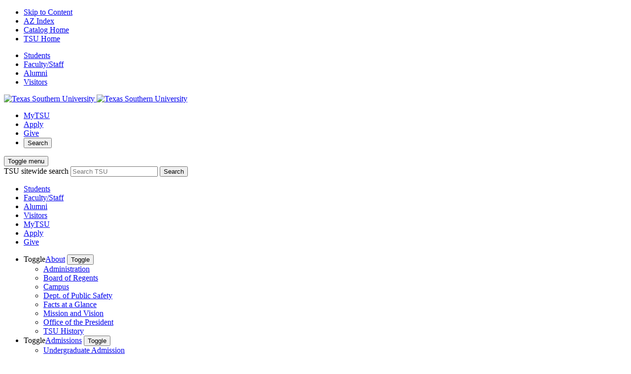

--- FILE ---
content_type: text/html; charset=UTF-8
request_url: https://catalog.tsu.edu/graduate/schools-colleges/science-engineering-technology/biology/biology-ms/index.html
body_size: 49569
content:
<!doctype html>
<html class="no-js" xml:lang="en" lang="en" dir="ltr">

<head>
<meta http-equiv="X-UA-Compatible" content="IE=Edge" />
<title>Biology, Master of Science &lt; Texas Southern University</title>
<meta http-equiv="Content-Type" content="text/html; charset=utf-8" />
<link rel="search" type="application/opensearchdescription+xml"
			href="/search/opensearch.xml" title="Catalog" />
<meta name="viewport" content="width=device-width, initial-scale=1.0, minimum-scale=1.0" />
<link href="/images/favicon.ico" rel="shortcut icon" />
<link rel="stylesheet" type="text/css" href="/css/reset.css" />
<link href="https://fonts.googleapis.com/css?family=Roboto:400,400i,500,500i,700,700i" rel="stylesheet">
<link rel="stylesheet" type="text/css" href="/fonts/font-awesome/font-awesome.min.css" />
<link rel="stylesheet" type="text/css" href="/css/courseleaf.css" />
<link rel="stylesheet" type="text/css" href="/css/screen.css" media="screen" />
<link rel="stylesheet" type="text/css" href="/css/print.css" media="print" />
<script type="text/javascript" src="/js/jquery.js"></script>
<script type="text/javascript" src="/js/lfjs.js"></script>
<script type="text/javascript" src="/js/lfjs_any.js"></script>
<link rel="stylesheet" type="text/css" href="/js/lfjs.css" />
<script type="text/javascript" src="/js/courseleaf.js"></script>
<script type="text/javascript" src="/js/custom.js"></script>



</head>



<body class="">




<header id="header">
    <nav aria-label="Skip content menu" class="accessible">
        <div class="accessible-menu">
            <ul>
                <li><a href="#contentarea" rel="section">Skip to Content</a></li>
                <li><a href="/azindex/">AZ Index</a></li>
                <li><a href="/">Catalog Home</a></li>
                <li><a href="http://www.tsu.edu">TSU Home</a></li>
            </ul>
        </div>
    </nav>
    <div class="wrap shrinkable">
        <ul id="header-nav-left"  class="desktop-only">
            <li><a href="http://www.tsu.edu/information-for/students.html">Students</a></li>
            <li><a href="http://www.tsu.edu/information-for/faculty-and-staff.html">Faculty/Staff</a></li>
            <li><a href="http://www.tsu.edu/alumni/index.html">Alumni</a></li>
            <li><a href="http://www.tsu.edu/information-for/visitors.html">Visitors</a></li>
        </ul>

        <div id="logo">
            <a href="http://www.tsu.edu">
                <img class="desktop-only" src="/images/logo.png" alt="Texas Southern University" />
                <img class="mobile-only" src="/images/logo-mobile.png" alt="Texas Southern University" />
            </a>
        </div>
        
        <ul id="header-nav-right" class="desktop-only">
            <li><a href="https://ssb-prod.ec.tsu.edu/PROD/twbkwbis.P_GenMenu?name=homepage">
                <i class="fa fa-location-arrow" aria-hidden="true"></i> MyTSU
            </a></li>
            <li><a href="http://www.tsu.edu/admissions/index.html">
                <i class="fa fa-map-marker" aria-hidden="true"></i> Apply</a></li>
            <li><a href="http://www.tsu.edu/giving/index.html">
                <i class="fa fa-heart-o" aria-hidden="true"></i> Give</a></li>
            <li role="presentation">
                <div id="client-search">
                    <button type="button" id="client-search-toggle" aria-controls="client-search-content" data-toggle="#client-search-content" aria-expanded="false">
                        <span class="fa fa-search" aria-hidden="true"></span> Search</button>
                </div>
            </li>
        </ul>
    </div>


    <button id="hamburger" aria-controls="navigation" data-toggle="#navigation" aria-expanded="false">
        <span class="sr-only">Toggle menu</span>
        <span class="bars" aria-hidden="true"></span>
    </button>


    <section id="local-header">
        <nav aria-label="Secondary" >
            <div id="navigation" aria-hidden="false">
                <div id="client-search-content" class="search" aria-hidden="true">
                    <div class="wrap whole">
                        <form action="http://www.tsu.edu/search.html">
                            <label class="sr-only" for="searchformquestion">TSU sitewide search</label>
                            <input id="searchformquestion" name="q" type="text" placeholder="Search TSU">
                            <button type="button" id="client-search-button">Search</button>
                            <input name="cx" type="hidden" value="009171987628640591590:aiq2mhcgmp4">
                            <input name="cof" type="hidden" value="FORID:9">
                        </form>
                    </div>
                </div>

                <ul class="mobile-only">
                    <li><a href="http://www.tsu.edu/information-for/students.html">Students</a></li>
                    <li><a href="http://www.tsu.edu/information-for/faculty-and-staff.html">Faculty/Staff</a></li>
                    <li><a href="http://www.tsu.edu/alumni/index.html">Alumni</a></li>
                    <li><a href="http://www.tsu.edu/information-for/visitors.html">Visitors</a></li>
                    <li><a href="https://ssb-prod.ec.tsu.edu/PROD/twbkwbis.P_GenMenu?name=homepage">
                        <i class="fa fa-location-arrow" aria-hidden="true"></i> MyTSU
                    </a></li>
                    <li><a href="http://www.tsu.edu/admissions/index.html">
                        <i class="fa fa-map-marker" aria-hidden="true"></i> Apply</a></li>
                    <li><a href="http://www.tsu.edu/giving/index.html">
                        <i class="fa fa-heart-o" aria-hidden="true"></i> Give</a></li>
                </ul>
                <ul id="main-nav" class="clearfix navwalker" aria-hidden="false" role="menubar">
                        <li aria-haspopup="true" role="menuitem" class="isparent">
                            <span class="sr-only desktop-only">Toggle</span><a href="http://www.tsu.edu/about/index.html">About</a>
                            <button id="buttonOne" class="mobile-only" aria-controls="buttonOneContent" aria-expanded="false" data-toggle="#buttonOneContent">
                                <span class="sr-only">Toggle</span>
                                <span class="fa fa-chevron-down" aria-hidden="true"></span>
                            </button>
                            <ul aria-hidden="true" role="menu" id="buttonOneContent">
                                <li role="menuitem">
                                    <a href="http://www.tsu.edu/about/administration/index.html">Administration</a>
                                </li>
                                <li role="menuitem">
                                    <a href="http://www.tsu.edu/about/board-of-regents/index.html">Board of Regents</a>
                                </li>
                                <li role="menuitem">
                                    <a href="http://www.tsu.edu/about/campus/index.html">Campus</a>
                                </li>
                                <li role="menuitem">
                                    <a href="http://police.tsu.edu/">Dept. of Public Safety</a>
                                </li>
                                <li role="menuitem">
                                    <a href="http://www.tsu.edu/about/pdf/facts-at-a-glance.pdf" rel="noopener" target="_blank">Facts at a Glance</a>
                                </li>
                                <li role="menuitem">
                                    <a href="http://www.tsu.edu/about/mission-vision.html">Mission and Vision</a>
                                </li>
                                <li role="menuitem">
                                    <a href="http://www.tsu.edu/about/office-of-the-president/index.html">Office of the President</a>
                                </li>
                                <li role="menuitem">
                                    <a href="http://www.tsu.edu/about/history/index.html">TSU History</a>
                                </li>
                            </ul>
                        </li>
                        <li aria-haspopup="true" role="menuitem" class="isparent">
                            <span class="sr-only desktop-only">Toggle</span><a href="http://www.tsu.edu/index.html">Admissions</a>
                            <button id="buttonTwo" class="mobile-only" aria-controls="buttonTwoContent" aria-expanded="false" data-toggle="#buttonTwoContent">
                                <span class="sr-only">Toggle</span>
                                <span class="fa fa-chevron-down" aria-hidden="true"></span>
                            </button>
                            <ul aria-hidden="true" role="menu" id="buttonTwoContent">
                                <li role="menuitem">
                                    <a href="http://www.tsu.edu/admissions/undergraduate-admission.html">Undergraduate Admission</a>
                                </li>
                                <li role="menuitem">
                                    <a href="http://www.tsu.edu/academics/colleges-and-schools/the-graduate-school/index.html">Graduate Admission</a>
                                </li>
                                <li role="menuitem">
                                    <a href="http://www.tsu.edu/admissions/international/index.html">International Admission</a>
                                </li>
                                <li role="menuitem">
                                    <a href="index.html">Financial Aid &amp; Scholarships</a>
                                </li>
                                <li role="menuitem">
                                    <a href="http://www.tsu.edu/about/administration/finance/departments/business-affairs/student-accounting/index.html">Student Accounting</a>
                                </li>
                                <li role="menuitem">
                                    <a href="http://www.tsu.edu/registrar/index.html">Office of the Registrar</a>
                                </li>
                                <li role="menuitem">
                                    <a href="http://www.tsu.edu/information-for/mytsuweb.html">New Student Orientation and Registration</a>
                                </li>
                                <li role="menuitem">
                                    <a href="http://www.tsu.edu/about/administration/campus-services-and-operations/index.html">Campus Housing</a>
                                </li>
                                <li role="menuitem">
                                    <a href="http://www.tsu.edu/admissions/testing-center/index.html">Testing Center</a>
                                </li>
                                <li role="menuitem">
                                    <a href="http://students.tsu.edu/departments/office-of-student-life/">Life @ TSU</a>
                                </li>
                                <li role="menuitem">
                                    <a href="https://tsu-next.editcl.com/request-information.html">Request TSU Information</a>
                                </li>
                                <li role="menuitem">
                                    <a href="http://tours.tsu.edu/">Visit Us</a>
                                </li>
                            </ul>
                        </li>
                        <li aria-haspopup="true" role="menuitem" class="isparent">
                            <span class="sr-only desktop-only">Toggle</span><a href="http://www.tsu.edu/academics/index.html">Academics</a>
                            <button id="buttonThree" class="mobile-only" aria-controls="buttonThreeContent" aria-expanded="false" data-toggle="#buttonThreeContent">
                                <span class="sr-only">Toggle</span>
                                <span class="fa fa-chevron-down" aria-hidden="true"></span>
                            </button>
                            <ul aria-hidden="true" role="menu" id="buttonThreeContent">
                                <li role="menuitem">
                                    <a href="http://www.tsu.edu/academics/index.html">Colleges and Schools</a>
                                </li>
                                <li role="menuitem">
                                    <a href="http://www.tsu.edu/registrar/academic-calendar/index.html">Academic Calendar</a>
                                </li>
                                <li role="menuitem">
                                    <a href="http://www.tsu.edu/registrar/academic-catalog.html">University Catalog</a>
                                </li>
                                <li role="menuitem">
                                    <a href="http://online.tsu.edu/">Online Programs</a>
                                </li>
                                <li role="menuitem">
                                    <a href="http://www.tsu.edu/academics/international-programs/index.html">International Programs</a>
                                </li>
                                <li role="menuitem">
                                    <a href="http://www.tsu.edu/academics/library/index.html">TSU Library Learning Center</a>
                                </li>
                                <li role="menuitem">
                                    <a href="http://sites.tsu.edu/tclaw">T-CLAW</a>
                                </li>
                                <li role="menuitem">
                                    <a href="http://www.tsu.edu/owl/index.html">Tiger Writing Lab</a>
                                </li>
                                <li role="menuitem">
                                    <a href="http://www.tsu.edu/about/administration/division-of-academic-affairs-and-research/index.html">Academic Affairs &amp; Research</a>
                                </li>
                                <li role="menuitem">
                                    <a href="http://www.tsu.edu/academics/general-education-core-curriculum/index.html">General Education Core Curriculum</a>
                                </li>
                                <li role="menuitem">
                                    <a href="http://www.tsu.edu/academics/ombudsman/index.html">The Ombudsman Office</a>
                                </li>
                            </ul>
                        </li>
                        <li aria-haspopup="true" role="menuitem" class="isparent">
                            <span class="sr-only desktop-only">Toggle</span><a href="http://tsusports.com/">Athletics</a>
                            <button id="buttonFour" class="mobile-only" aria-controls="buttonFourContent" aria-expanded="false" data-toggle="#buttonFourContent">
                                <span class="sr-only">Toggle</span>
                                <span class="fa fa-chevron-down" aria-hidden="true"></span>
                            </button>
                            <ul aria-hidden="true" role="menu" id="buttonFourContent">
                                <li role="menuitem">
                                    <a href="http://tsusports.com/">Sports</a>
                                </li>
                                <li role="menuitem">
                                    <a href="http://tsusports.com/sports/2011/12/19/GEN_1219115732.aspx">Tickets</a>
                                </li>
                                <li role="menuitem">
                                    <a href="http://www.tsuoceanofsoul.com/">The TSU Band</a>
                                </li>
                                <li role="menuitem">
                                    <a href="http://tsusports.com/staff.aspx">Staff Directory</a>
                                </li>
                            </ul>
                        </li>
                        <li aria-haspopup="true" role="menuitem" class="isparent">
                            <span class="sr-only desktop-only">Toggle</span><a href="http://students.tsu.edu/departments/office-of-student-life/">Campus Life</a>
                            <button id="buttonFive" class="mobile-only" aria-controls="buttonFiveContent" aria-expanded="false" data-toggle="#buttonFiveContent">
                                <span class="sr-only">Toggle</span>
                                <span class="fa fa-chevron-down" aria-hidden="true"></span>
                            </button>
                            <ul aria-hidden="true" role="menu" id="buttonFiveContent">
                                <li role="menuitem">
                                    <a href="http://students.tsu.edu/departments/career-services/">Career Center</a>
                                </li>
                                <li role="menuitem">
                                    <a href="https://tsu.sodexomyway.com/">Dining Services</a>
                                </li>
                                <li role="menuitem">
                                    <a href="http://www.tsu.edu/about/administration/campus-services-and-operations/residential-life-and-housing/index.html">Housing</a>
                                </li>
                                <li role="menuitem">
                                    <a href="http://campusrec.tsu.edu/">Recreation Center</a>
                                </li>
                                <li role="menuitem">
                                    <a href="http://students.tsu.edu/">Student Services</a>
                                </li>
                                <li role="menuitem">
                                    <a href="http://students.tsu.edu/departments/office-of-student-life/about-sga/">Student Government Association</a>
                                </li>
                                <li role="menuitem">
                                    <a href="http://students.tsu.edu/departments/university-counseling-center/">University Counseling Center</a>
                                </li>
                            </ul>
                        </li>
                        <li role="menuitem">
                            <span class="sr-only">Toggle</span><a href="http://online.tsu.edu/">TSU Online</a>
                        </li>
                        <li role="menuitem">
                            <button id="print-btn" href="#print-dialog" onclick="showPrintDialog(); return false;">
                               <i class="fa fa-print" aria-hidden="true"></i> Print Options
                            </button>
                        </li>
                        
                    </ul>
            </div>
        </nav>
    </section><!-- #local-header -->
</header>

<section id="site-title">
    <div class="wrap">
        <h1><a href="/">Academic Catalog 2025-2026</a></h1>
        
    </div>
</section>

    
<nav id="breadcrumb" aria-label="Breadcrumbs">
    <div class="wrap">
<ul><li><a href="/">Home</a><span class="crumbsep">›</span></li><li><a href="/graduate/">Graduate&nbsp;Catalog</a><span class="crumbsep">›</span></li><li><a href="/graduate/schools-colleges/">Schools&nbsp;and&nbsp;Colleges</a><span class="crumbsep">›</span></li><li><a href="/graduate/schools-colleges/science-engineering-technology/">College&nbsp;of&nbsp;Science,&nbsp;Engineering&nbsp;and&nbsp;Technology</a><span class="crumbsep">›</span></li><li><a href="/graduate/schools-colleges/science-engineering-technology/biology/">Department&nbsp;of&nbsp;Biology</a><span class="crumbsep">›</span></li><li><span class="active">Biology, Master of Science</span></li></ul>
    </div>
</nav>


<section id="content-container">
   <div class="wrap">
      <div id="col-nav">
         <button id="sidebar-toggle" aria-expanded="false" data-toggle="#sidebar">
            <i class="fa fa-bars" aria-hidden="true"></i>
            <span>2025-2026 Edition</span>
         </button>
         <aside id="sidebar">
            <div class="sidebar-item">
                
                
                <div class="search" id="cat-search">
                   <form action="/search/">
                      <label for="cat-search-term" class="sr-only">Search catalog</label>
                      <input class="search-field" type="text" name="search" id="cat-search-term" placeholder="Search..." id="cat-search-term" />
                      <button class="search-button" type="submit">
                         <i class="fa fa-search" aria-hidden="true"></i>
                         <span class="sr-only">Submit search</span>
                      </button>
<!-- <input type="hidden" name="caturl" value="/graduate" /> -->
                   </form>
                </div>
                
                
            
               <nav id="cl-menu" class="togglenav" aria-label="Primary">
<ul class="nav levelzero" id="/">
	<li class="isparent"><a href="/undergraduate/">Undergraduate Catalog</a></li>
	<li class="active isparent"><a href="/graduate/">Graduate Catalog</a>
	<ul class="nav levelone" id="/graduate/">
		<li><a href="/graduate/graduate-degrees-offered/">Summary of Graduate Degrees Offered</a></li>
		<li><a href="/graduate/definitions/">Definitions</a></li>
		<li><a href="/graduate/about-university/">About the University</a></li>
		<li><a href="/graduate/regents-administration/">Regents and Administration</a></li>
		<li class="isparent"><a href="/graduate/policies/">Policies</a></li>
		<li><a href="/graduate/accreditation/">Accreditation</a></li>
		<li><a href="/graduate/robert-james-terry-library/">The Library Learning Center</a></li>
		<li><a href="/graduate/oit/">The Office of Information Technology (OIT)</a></li>
		<li><a href="/graduate/tsu-online/">TSU Online</a></li>
		<li><a href="/graduate/graduate-school/">The Graduate School</a></li>
		<li class="isparent"><a href="/graduate/admission-requirements/">Admission Requirements</a></li>
		<li><a href="/graduate/fees-expenses/">Fees and Expenses</a></li>
		<li><a href="/graduate/financial-aid-assistance/">Types of Financial Aid and Assistance</a></li>
		<li><a href="/graduate/residential-life-housing-procedures/">Residential Life and Housing Procedures</a></li>
		<li><a href="/graduate/student-services-campus-life/">Student Services and Campus Life</a></li>
		<li class="isparent"><a href="/graduate/statement-ethical-principles/">Statement of Ethical Principles</a></li>
		<li class="active isparent"><a href="/graduate/schools-colleges/">Schools and Colleges</a>
		<ul class="nav leveltwo" id="/graduate/schools-colleges/">
			<li class="isparent"><a href="/graduate/schools-colleges/communication/">School of Communication</a></li>
			<li class="isparent"><a href="/graduate/schools-colleges/liberal-arts-behavioral-sciences/">College of Liberal Arts and Behavioral Sciences</a></li>
			<li class="isparent"><a href="/graduate/schools-colleges/education/">College of Education</a></li>
			<li class="isparent"><a href="/graduate/schools-colleges/business/">Jesse H. Jones School of Business</a></li>
			<li class="isparent"><a href="/graduate/schools-colleges/pharmacy-health-sciences/">College of Pharmacy and Health Sciences</a></li>
			<li class="isparent"><a href="/graduate/schools-colleges/public-affairs/">Barbara Jordan -&#8203; Mickey Leland School of Public Affairs</a></li>
			<li class="active isparent"><a href="/graduate/schools-colleges/science-engineering-technology/">College of Science, Engineering and Technology</a>
			<ul class="nav levelthree" id="/graduate/schools-colleges/science-engineering-technology/">
				<li class="active isparent"><a href="/graduate/schools-colleges/science-engineering-technology/biology/">Department of Biology</a>
				<ul class="nav levelfour" id="/graduate/schools-colleges/science-engineering-technology/biology/">
					<li class="active self"><a href="#" onclick="return false;">Biology, Master of Science</a></li>
				</ul>
				</li>
				<li class="isparent"><a href="/graduate/schools-colleges/science-engineering-technology/chemistry/">Department of Chemistry</a></li>
				<li class="isparent"><a href="/graduate/schools-colleges/science-engineering-technology/computer-science/">Department of Computer Science</a></li>
				<li class="isparent"><a href="/graduate/schools-colleges/science-engineering-technology/environmental-interdisciplinary-sciences/">Department of Environmental and Interdisciplinary Sciences</a></li>
				<li class="isparent"><a href="/graduate/schools-colleges/science-engineering-technology/mathematics/">Department of Mathematics</a></li>
				<li class="isparent"><a href="/graduate/schools-colleges/science-engineering-technology/transportation-studies/">Department of Transportation Studies</a></li>
			</ul>
			</li>
		</ul>
		</li>
		<li class="isparent"><a href="/graduate/course-descriptions/">Course Descriptions</a></li>
	</ul>
	</li>
	<li class="isparent"><a href="/tmsl/">Law School Catalog</a></li>
	<li class="isparent"><a href="/pharmd/">Doctor of Pharmacy Catalog</a></li>
	<li class="isparent"><a href="/course-search/">Course Search</a></li>
</ul>
               </nav>
            </div>

            
         </aside>
      </div> <!-- end col-nav -->
      <div id="col-content">


			<main id="contentarea">
				<h1 class="page-title">Biology, Master of Science</h1>



<script type="text/javascript">
//<![CDATA[
	var defshow = "text";
	var bodycontainer = "#body";
	var defshow = "admissionrequirementstext";
	var validhashes = ",text,admissionrequirementstext,degreerequirementstext,";

if(window.location.hash.length) {
	var hash = cleanHash(window.location.hash);
	if(validhashes.indexOf("," + hash + ",") != -1)
		defshow = hash;
}
var ss = document.styleSheets;
var workss = null;
for(var i=0; i < ss.length; i++) {
	var currmedia = "";
	if (typeof ss[i].media == "string")
		currmedia = ss[i].media
	else if (typeof ss[i].media == "object" && ss[i].media.mediaText)
		currmedia = ss[i].media.mediaText;

	if((currmedia == "screen" || currmedia == "all") && (ss[i].href.indexOf("/") == 0 || ss[i].href.indexOf(document.location.host) >= 0)) {
		workss = ss[i];
		break;
	}
}
if(workss && workss.insertRule) {
	workss.insertRule(".tab_content { display: none; }", workss.cssRules.length)
	workss.insertRule(".sectionheader { display: none; }", workss.cssRules.length)
	workss.insertRule("#" + defshow + "container { display: block; }", workss.cssRules.length)
} else if(workss && workss.addRule) {
	workss.addRule(".tab_content", "display: none");
	workss.addRule(".sectionheader", "display: none");
	workss.addRule("#" + defshow + "container", "display: block");
}
else {
	if (window.console)
		window.console.log('screen.css <link> needs attribute media="screen"');
}
//]]>
</script>
	<nav id="tabs" aria-label="Page content tabs">
		<ul class="clearfix" role="tablist">
			<li id="admissionrequirementstexttab" role="presentation">
<a href="#admissionrequirementstextcontainer" role="tab" aria-controls="admissionrequirementstextcontainer" onclick="return showSection('admissionrequirementstext');" >Admission Requirements</a></li>
			<li id="degreerequirementstexttab" role="presentation">
<a href="#degreerequirementstextcontainer" role="tab" aria-controls="degreerequirementstextcontainer" onclick="return showSection('degreerequirementstext');" >Degree Requirements</a></li>
		</ul>
	</nav>

<div id="textcontainer" class="page_content tab_content" role="tabpanel" aria-labelledby="texttab">

</div><!--end #textcontainer -->

			<div id="admissionrequirementstextcontainer" class="page_content tab_content" role="tabpanel" aria-labelledby="admissionrequirementstexttab" >
				<a name="admissionrequirementstext"></a><h2>Admission Requirements</h2>
<p>In addition to meeting the previously stated general requirements for admission to the Graduate School of Texas Southern University, applicants for admission to graduate standing within the department must present verified proof of having completed the following:</p>
<ol>
	<li>Graduation with a Bachelor of Science Degree in a Biological Science of related academic area.</li>
	<li>A satisfactory sequence of courses in the natural and physical sciences to minimally include the following:
	
<table class="sc_courselist">
<caption class="hidden noscript">Course List</caption>
<colgroup>
<col class="codecol"/>
<col class="titlecol"/>
<col align="char" char="." class="hourscol"/>
</colgroup>
<thead>
<tr class="hidden noscript">
<th scope="col">Code</th>
<th scope="col">Title</th>
<th scope="col" class="hourscol">Hours</th>
</tr>
</thead>
<tbody>
<tr class="even areaheader  firstrow"><td colspan="2"><span class="courselistcomment areaheader ">Biology</span></td><td class="hourscol"></td></tr>
<tr class="odd"><td colspan="2"><span class="courselistcomment">Thirty-one semester credit hours of biology coursework</span></td><td class="hourscol">31</td></tr>
<tr class="even areaheader "><td colspan="2"><span class="courselistcomment areaheader ">Chemistry</span></td><td class="hourscol"></td></tr>
<tr class="odd"><td colspan="2"><span class="courselistcomment">General Chemistry with laboratory</span></td><td class="hourscol">8</td></tr>
<tr class="even"><td colspan="2"><span class="courselistcomment">Organic Chemistry with laboratory</span></td><td class="hourscol">8</td></tr>
<tr class="odd areaheader "><td colspan="2"><span class="courselistcomment areaheader ">Mathematics</span></td><td class="hourscol"></td></tr>
<tr class="even"><td colspan="2"><span class="courselistcomment">College Algebra</span></td><td class="hourscol">3</td></tr>
<tr class="odd"><td colspan="2"><span class="courselistcomment">Pre-Calculus</span></td><td class="hourscol">3</td></tr>
<tr class="even"><td colspan="2"><span class="courselistcomment">Calculus</span></td><td class="hourscol">4</td></tr>
<tr class="odd areaheader "><td colspan="2"><span class="courselistcomment areaheader ">Physics</span></td><td class="hourscol"></td></tr>
<tr class="even lastrow"><td colspan="2"><span class="courselistcomment">College or University Physics I and II with laboratory</span></td><td class="hourscol">8</td></tr>
</tbody>
</table>

	</li>

	<li>An undergraduate grade point average (GPA) of 3.0 on a 4.0 system. Transcripts from international academic institutions must have been evaluated by a TSU approved transcript evaluation provider (detailed course-by-course evaluation required).</li>
</ol>

			</div>
			<div id="degreerequirementstextcontainer" class="page_content tab_content" role="tabpanel" aria-labelledby="degreerequirementstexttab" >
				<a name="degreerequirementstext"></a><h2>Degree Requirements</h2>
<ol>
	<li>A Comprehensive Examination based upon a required core set of courses offered during the first year in the M.S. Program. This examination is to be given during the third semester following their admission into the graduate program. Students must achieve a minimum passing score of 70 percent on each of the major areas covered. If a score of less than 70 percent is earned in any of the major areas, a retest will be given in said area. Additionally, students not meeting this standard will not be allowed to proceed to the research phase of the program.</li>
	<li>Demonstration of proficiency in English prior to admission to candidacy either by a score of 3.5 on the analytical writing section of the GRE or by satisfactory performance in English 501. GRE or English requirements must be met by the end of the first semester of admission.</li>
	<li>A minimum of thirty (30) semester credit hours, six (6) of which must be earned in research.</li>
	<li>During the first semester after entering the program, the student should consult with the graduate faculty with the goal of selecting a mentor and laboratory for research studies.</li>
	<li>Once a committee has been chosen, students should meet with their thesis committee members on a regular basis throughout their research study. Students must meet with set committee at the end of the semester prior to their thesis defense.</li>
	<li>An acceptable thesis resulting from approved, independently conducted and lab-based research. The thesis research may not be initiated prior to admission to candidacy, and it remains the responsibility of the student to seek acceptance into ongoing research efforts led by research mentors.</li>
	<li>Completion and presentation (through an oral defense) of one's thesis to a committee composed of members of the Departmental Graduate faculty and a representative of the Graduate School.</li>
</ol>
<p>In addition to the program described above for the Master of Science degree, the Department of Biology, in cooperation with the Department of Curriculum and Instruction in the College of Education, participates in a program for teachers interested in achieving professional certification for teachers of biology at the secondary school level.</p>
<p>The Department of Biology offers the Master of Science degree, which requires a minimum of thirty (30) semester credit hours including an acceptable research project. Students must meet the general requirements for all graduate students as prescribed in this bulletin. Degree plans must be approved by the graduate program advisor prior to submission to the Graduate School.</p>
<p>This program is designed to provide instructional enhancement to meet the needs of teachers, practitioners and others who wish to supplement their undergraduate education and expand their research capabilities in biology through study beyond the master’s degree.</p>
<h2>Summary</h2>
<table class="sc_courselist">
<caption class="hidden noscript">Course List</caption>
<colgroup>
<col class="codecol"/>
<col class="titlecol"/>
<col align="char" char="." class="hourscol"/>
</colgroup>
<thead>
<tr class="hidden noscript">
<th scope="col">Code</th>
<th scope="col">Title</th>
<th scope="col" class="hourscol">Hours</th>
</tr>
</thead>
<tbody>
<tr class="even firstrow"><td colspan="2"><span class="courselistcomment"><a href="#core">Core Curriculum Requirements</a></span></td><td class="hourscol">6</td></tr>
<tr class="odd"><td colspan="2"><span class="courselistcomment"><a href="#electives">Electives</a></span></td><td class="hourscol">18</td></tr>
<tr class="even lastrow"><td colspan="2"><span class="courselistcomment"><a href="#thesis">Thesis</a></span></td><td class="hourscol">6</td></tr>
<tr class="listsum"><td colspan="2">Total Hours</td><td class="hourscol">30</td></tr></tbody>
</table>

<h2><a name="core"></a>Core Curriculum</h2>
<table class="sc_courselist">
<caption class="hidden noscript">Course List</caption>
<colgroup>
<col class="codecol"/>
<col class="titlecol"/>
<col align="char" char="." class="hourscol"/>
</colgroup>
<thead>
<tr class="hidden noscript">
<th scope="col">Code</th>
<th scope="col">Title</th>
<th scope="col" class="hourscol">Hours</th>
</tr>
</thead>
<tbody>
<tr class="even firstrow"><td class="codecol"><a href="/search/?P=BIOL%20452" title="BIOL 452" class="bubblelink code" onclick="return showCourse(this, 'BIOL 452');">BIOL 452</a></td><td>Intermediary Cellular Metabol <sup>1</sup></td><td class="hourscol">3</td></tr>
<tr class="odd lastrow"><td class="codecol"><a href="/search/?P=BIOL%20715" title="BIOL 715" class="bubblelink code" onclick="return showCourse(this, 'BIOL 715');">BIOL 715</a></td><td>Advanced Human Genetics</td><td class="hourscol">3</td></tr>
<tr class="listsum"><td colspan="2">Total Hours</td><td class="hourscol">6</td></tr></tbody>
</table>

<dl class="sc_footnotes" aria-label="Footnotes"><dt> <sup> 1 </sup> </dt><dd start-indent="3%"><p class="noindent"><span class="sc_courseinline"><a href="/search/?P=BIOL%20452" title="BIOL 452" class="bubblelink code" onclick="return showCourse(this, 'BIOL 452');">BIOL 452</a> Intermediary Cellular Metabol</span> is an advanced undergraduate course and will be offered temporarily as part of the Core Curriculum until a more permanent replacement is assigned.</p></dd></dl>
<h2><a name="electives"></a>Electives</h2>
<table class="sc_courselist">
<caption class="hidden noscript">Course List</caption>
<colgroup>
<col class="codecol"/>
<col class="titlecol"/>
<col align="char" char="." class="hourscol"/>
</colgroup>
<thead>
<tr class="hidden noscript">
<th scope="col">Code</th>
<th scope="col">Title</th>
<th scope="col" class="hourscol">Hours</th>
</tr>
</thead>
<tbody>
<tr class="even firstrow"><td colspan="2"><span class="courselistcomment">Select eighteen (18) credits from the following:</span></td><td class="hourscol">18</td></tr>
<tr class="odd"><td class="codecol"><div style="margin-left:20px;" class="blockindent"><a href="/search/?P=BIOL%20526" title="BIOL 526" class="bubblelink code" onclick="return showCourse(this, 'BIOL 526');">BIOL 526</a></div></td><td>Topics In Biology</td><td class="hourscol"></td></tr>
<tr class="even"><td class="codecol"><div style="margin-left:20px;" class="blockindent"><a href="/search/?P=BIOL%20527" title="BIOL 527" class="bubblelink code" onclick="return showCourse(this, 'BIOL 527');">BIOL 527</a></div></td><td>Adv Plant Physiology</td><td class="hourscol"></td></tr>
<tr class="odd"><td class="codecol"><div style="margin-left:20px;" class="blockindent"><a href="/search/?P=BIOL%20534" title="BIOL 534" class="bubblelink code" onclick="return showCourse(this, 'BIOL 534');">BIOL 534</a></div></td><td>Entomology</td><td class="hourscol"></td></tr>
<tr class="even"><td class="codecol"><div style="margin-left:20px;" class="blockindent"><a href="/search/?P=BIOL%20631" title="BIOL 631" class="bubblelink code" onclick="return showCourse(this, 'BIOL 631');">BIOL 631</a></div></td><td>Diagnostic Bacteriology</td><td class="hourscol"></td></tr>
<tr class="odd"><td class="codecol"><div style="margin-left:20px;" class="blockindent"><a href="/search/?P=BIOL%20623" title="BIOL 623" class="bubblelink code" onclick="return showCourse(this, 'BIOL 623');">BIOL 623</a></div></td><td>Neurobiology</td><td class="hourscol"></td></tr>
<tr class="even"><td class="codecol"><div style="margin-left:20px;" class="blockindent"><a href="/search/?P=BIOL%20636" title="BIOL 636" class="bubblelink code" onclick="return showCourse(this, 'BIOL 636');">BIOL 636</a></div></td><td>Endocrinology</td><td class="hourscol"></td></tr>
<tr class="odd"><td class="codecol"><div style="margin-left:20px;" class="blockindent"><a href="/search/?P=BIOL%20647" title="BIOL 647" class="bubblelink code" onclick="return showCourse(this, 'BIOL 647');">BIOL 647</a></div></td><td>Experimental Biology</td><td class="hourscol"></td></tr>
<tr class="even"><td class="codecol"><div style="margin-left:20px;" class="blockindent"><a href="/search/?P=BIOL%20648" title="BIOL 648" class="bubblelink code" onclick="return showCourse(this, 'BIOL 648');">BIOL 648</a></div></td><td>Experimental Biology</td><td class="hourscol"></td></tr>
<tr class="odd"><td class="codecol"><div style="margin-left:20px;" class="blockindent"><a href="/search/?P=BIOL%20650" title="BIOL 650" class="bubblelink code" onclick="return showCourse(this, 'BIOL 650');">BIOL 650</a></div></td><td>Enzymology</td><td class="hourscol"></td></tr>
<tr class="even"><td class="codecol"><div style="margin-left:20px;" class="blockindent"><a href="/search/?P=BIOL%20710" title="BIOL 710" class="bubblelink code" onclick="return showCourse(this, 'BIOL 710');">BIOL 710</a></div></td><td>Microbial Genetics</td><td class="hourscol"></td></tr>
<tr class="odd"><td class="codecol"><div style="margin-left:20px;" class="blockindent"><a href="/search/?P=BIOL%20712" title="BIOL 712" class="bubblelink code" onclick="return showCourse(this, 'BIOL 712');">BIOL 712</a></div></td><td>Biosynthetic Mech</td><td class="hourscol"></td></tr>
<tr class="even"><td class="codecol"><div style="margin-left:20px;" class="blockindent"><a href="/search/?P=BIOL%20725" title="BIOL 725" class="bubblelink code" onclick="return showCourse(this, 'BIOL 725');">BIOL 725</a></div></td><td>Biochemical Ecology</td><td class="hourscol"></td></tr>
<tr class="odd"><td class="codecol"><div style="margin-left:20px;" class="blockindent"><a href="/search/?P=BIOL%20775" title="BIOL 775" class="bubblelink code" onclick="return showCourse(this, 'BIOL 775');">BIOL 775</a></div></td><td>Bio-Organic Chemistry</td><td class="hourscol"></td></tr>
<tr class="even"><td class="codecol"><div style="margin-left:20px;" class="blockindent"><a href="/search/?P=BIOL%20785" title="BIOL 785" class="bubblelink code" onclick="return showCourse(this, 'BIOL 785');">BIOL 785</a></div></td><td>Adv Plant Physic &amp; Biochem</td><td class="hourscol"></td></tr>
<tr class="odd lastrow"><td class="codecol"><div style="margin-left:20px;" class="blockindent"><a href="/search/?P=BIOL%20795" title="BIOL 795" class="bubblelink code" onclick="return showCourse(this, 'BIOL 795');">BIOL 795</a></div></td><td>Graduate Biology Seminar</td><td class="hourscol"></td></tr>
<tr class="listsum"><td colspan="2">Total Hours</td><td class="hourscol">18</td></tr></tbody>
</table>

<h2><a name="thesis"></a>Thesis</h2>
<table class="sc_courselist">
<caption class="hidden noscript">Course List</caption>
<colgroup>
<col class="codecol"/>
<col class="titlecol"/>
<col align="char" char="." class="hourscol"/>
</colgroup>
<thead>
<tr class="hidden noscript">
<th scope="col">Code</th>
<th scope="col">Title</th>
<th scope="col" class="hourscol">Hours</th>
</tr>
</thead>
<tbody>
<tr class="even firstrow"><td class="codecol"><a href="/search/?P=BIOL%20861" title="BIOL 861" class="bubblelink code" onclick="return showCourse(this, 'BIOL 861');">BIOL 861</a></td><td>Research Problems I</td><td class="hourscol">3</td></tr>
<tr class="odd lastrow"><td class="codecol"><a href="/search/?P=BIOL%20862" title="BIOL 862" class="bubblelink code" onclick="return showCourse(this, 'BIOL 862');">BIOL 862</a></td><td>Research Problems II</td><td class="hourscol">3</td></tr>
<tr class="listsum"><td colspan="2">Total Hours</td><td class="hourscol">6</td></tr></tbody>
</table>

<h2>Degree Plan</h2>
<table pdfnorepeatheader="true" class="sc_plangrid">
<caption>Plan of Study Grid</caption><colgroup>
	<col pdfwidth="28" class="codecol"/>
	<col pdfwidth="57" class="titlecol"/>
	<col pdfwidth="15" class="hourscol"/>
</colgroup>
<tr class="plangridterm"><th id="8eeViG_plangrid1_0_0" colspan="2">First Semester</th><th id="8eeViG_plangrid1_hoursheader" scope="col" class="hourscol">Hours</th></tr>
<tr class="even"><td headers=" 8eeViG_plangrid1_0_0" class="codecol"><a href="/search/?P=BIOL%20452" title="BIOL 452" class="bubblelink code" onclick="return showCourse(this, 'BIOL 452');">BIOL 452</a></td>
<td headers=" 8eeViG_plangrid1_0_0" class="titlecol">Intermediary Cellular Metabol</td>
<td headers=" 8eeViG_plangrid1_0_0 8eeViG_plangrid1_hoursheader" class="hourscol">3</td>
</tr>
<tr class="odd"><td headers=" 8eeViG_plangrid1_0_0" colspan="2" class="codecol"><span class="comment">BIOL Elective</span></td>
<td headers=" 8eeViG_plangrid1_0_0 8eeViG_plangrid1_hoursheader" class="hourscol">3</td>
</tr>
<tr class="even"><td headers=" 8eeViG_plangrid1_0_0" colspan="2" class="codecol"><span class="comment">BIOL Elective</span></td>
<td headers=" 8eeViG_plangrid1_0_0 8eeViG_plangrid1_hoursheader" class="hourscol">3</td>
</tr>
<tr class="plangridsum odd"><td> </td><td headers=" 8eeViG_plangrid1_0_0" class="titlecol">Hours</td><td headers=" 8eeViG_plangrid1_0_0 8eeViG_plangrid1_hoursheader" class="hourscol">9</td></tr>
<tr class="plangridterm"><th id="8eeViG_plangrid1_0_1" colspan="3">Second Semester</th></tr>
<tr class="even"><td headers=" 8eeViG_plangrid1_0_1" class="codecol"><a href="/search/?P=BIOL%20715" title="BIOL 715" class="bubblelink code" onclick="return showCourse(this, 'BIOL 715');">BIOL 715</a></td>
<td headers=" 8eeViG_plangrid1_0_1" class="titlecol">Advanced Human Genetics</td>
<td headers=" 8eeViG_plangrid1_0_1 8eeViG_plangrid1_hoursheader" class="hourscol">3</td>
</tr>
<tr class="odd"><td headers=" 8eeViG_plangrid1_0_1" colspan="2" class="codecol"><span class="comment">BIOL Elective</span></td>
<td headers=" 8eeViG_plangrid1_0_1 8eeViG_plangrid1_hoursheader" class="hourscol">3</td>
</tr>
<tr class="even"><td headers=" 8eeViG_plangrid1_0_1" colspan="2" class="codecol"><span class="comment">BIOL Elective</span></td>
<td headers=" 8eeViG_plangrid1_0_1 8eeViG_plangrid1_hoursheader" class="hourscol">3</td>
</tr>
<tr class="plangridsum odd"><td> </td><td headers=" 8eeViG_plangrid1_0_1" class="titlecol">Hours</td><td headers=" 8eeViG_plangrid1_0_1 8eeViG_plangrid1_hoursheader" class="hourscol">9</td></tr>
<tr class="plangridterm"><th id="8eeViG_plangrid1_0_2" colspan="3">Third Semester</th></tr>
<tr class="even"><td headers=" 8eeViG_plangrid1_0_2" colspan="2" class="codecol"><span class="comment">BIOL Elective</span></td>
<td headers=" 8eeViG_plangrid1_0_2 8eeViG_plangrid1_hoursheader" class="hourscol">3</td>
</tr>
<tr class="odd"><td headers=" 8eeViG_plangrid1_0_2" class="codecol"><a href="/search/?P=BIOL%20861" title="BIOL 861" class="bubblelink code" onclick="return showCourse(this, 'BIOL 861');">BIOL 861</a></td>
<td headers=" 8eeViG_plangrid1_0_2" class="titlecol">Research Problems I</td>
<td headers=" 8eeViG_plangrid1_0_2 8eeViG_plangrid1_hoursheader" class="hourscol">3</td>
</tr>
<tr class="plangridsum even"><td> </td><td headers=" 8eeViG_plangrid1_0_2" class="titlecol">Hours</td><td headers=" 8eeViG_plangrid1_0_2 8eeViG_plangrid1_hoursheader" class="hourscol">6</td></tr>
<tr class="plangridterm"><th id="8eeViG_plangrid1_0_3" colspan="3">Fourth Semester</th></tr>
<tr class="odd"><td headers=" 8eeViG_plangrid1_0_3" colspan="2" class="codecol"><span class="comment">BIOL Elective</span></td>
<td headers=" 8eeViG_plangrid1_0_3 8eeViG_plangrid1_hoursheader" class="hourscol">3</td>
</tr>
<tr class="even"><td headers=" 8eeViG_plangrid1_0_3" class="codecol"><a href="/search/?P=BIOL%20862" title="BIOL 862" class="bubblelink code" onclick="return showCourse(this, 'BIOL 862');">BIOL 862</a></td>
<td headers=" 8eeViG_plangrid1_0_3" class="titlecol">Research Problems II</td>
<td headers=" 8eeViG_plangrid1_0_3 8eeViG_plangrid1_hoursheader" class="hourscol">3</td>
</tr>
<tr class="plangridsum odd"><td> </td><td headers=" 8eeViG_plangrid1_0_3" class="titlecol">Hours</td><td headers=" 8eeViG_plangrid1_0_3 8eeViG_plangrid1_hoursheader" class="hourscol">6</td></tr>
<tr class="plangridtotal lastrow even"><td> </td><td>Total Hours</td><td headers="8eeViG_plangrid1_hoursheader" class="hourscol">30</td></tr>
</table>
<h2>Allocation of Thirty Semester Credit Hour Course Requirements</h2>
<p>General Requirements: a minimum of thirty (30) semester credit hours, of which six (6) hours of thesis research credit should be satisfied by taking BIOL 861 and BIOL 862.</p>
			</div>

         </main>
      </div> <!-- end col-content -->
   </div>
</section>

<footer id="footer">
    <div class="wrap">
        <div class="left">
            <img alt="Texas Southern University" src="/images/logo.png" id="logo-footer">
        </div>
        <div class="right">
            <ul class="socials">
                <li>
                    <a class="fa fa-facebook" href="https://www.facebook.com/texassouthernuniversity"> 
                        <span class="sr-only">Facebook</span>
                    </a>
                </li>
                <li>
                    <a class="fa fa-twitter" href="http://twitter.com/TexasSouthern">
                        <span class="sr-only">Twitter</span>
                    </a>
                </li>
                <li>
                    <a class="fa fa-instagram" href="https://www.instagram.com/texassouthern/">
                        <span class="sr-only">Instagram</span>
                    </a>
                </li>
                <li>
                    <a class="fa fa-youtube-play" href="https://www.youtube.com/channel/UC5PX5MU3RPckSIbgaQWNVhA?view_as=subscriber">
                        <span class="sr-only">YouTube</span>
                    </a>
                </li>
            </ul>
            <p> &copy; 2019 Texas Southern University <br> 3100 Cleburne Street, Houston, TX 77004 <br> Phone: 713-313-7011</p>
        </div>
        <a href="#header" id="totop"><span class="sr-only">Back to top</span></a>
    </div><!-- wrap -->
</footer>


<div id="print-dialog" aria-labelledby="dialog-title" class="screen" role="dialog">
   <div class="print-header">
      <button onclick="hidePrintDialog(); return false;" aria-controls="#print-dialog">
         <span class="fa fa-close" aria-hidden="true"></span>
		 <span class="sr-only">Close this window</span>
      </button>
      <h2 id="dialog-title">Print Options</h2>
   </div>
   <div class="print-body">
      <ul>
         <li>
            <p><a class="option-name" href="#"  role="button" onclick="hidePrintDialog();window.print();return false">Send Page to Printer</a></p>
            <p class="option-desc">Print this page.</p>
         </li>

<li><p><a class="option-name" href="/graduate/schools-colleges/science-engineering-technology/biology/biology-ms/biology-ms.pdf" role="button">Download Page (PDF)</a></p><p class="option-desc">The PDF will include all information unique to this page.</p></li>      </ul>
   </div>
</div>

</body>
</html>
